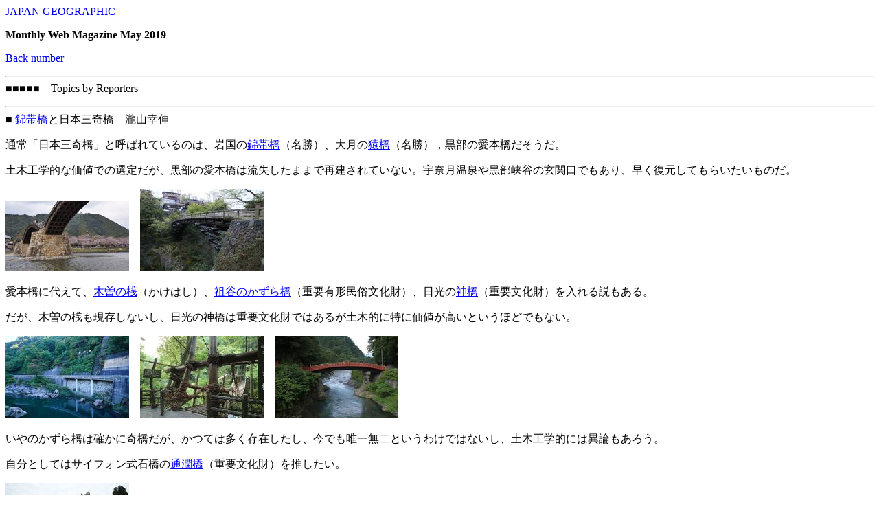

--- FILE ---
content_type: text/html; charset=UTF-8
request_url: https://japan-geographic.tv/news/0176.html
body_size: 65889
content:
<!DOCTYPE HTML PUBLIC "-//W3C//DTD HTML 4.01 Transitional//EN" "http://www.w3c.org/TR/1999/REC-html401-19991224/loose.dtd">
<html>
<head>
<meta name="viewport" content="width=420, initial-scale=1">
<meta http-equiv="Content-Type" content="text/html; charset=UTF-8">
<meta name="viewport" content="width=420, initial-scale=1">
<meta http-equiv="Content-Style-Type" content="text/css">

<title>月刊ウェブマガジン</title>
</head>
<body><!-- jg --><a href="../index.html">JAPAN GEOGRAPHIC</a><p>
<p>
<strong>Monthly Web Magazine May 2019</strong><p>
<p>
<a href="https://japan-geographic.tv/news/index.html">Back number</a> <p>
<p>
<p>
<!-- jg -->
<hr>
■■■■■　Topics by Reporters<p>
<p>
<hr>
■ <a href="../yamaguchi/iwakuni-kintaikyo.html">錦帯橋</a>と日本三奇橋　瀧山幸伸<p>
<p>通常「日本三奇橋」と呼ばれているのは、岩国の<a href="../yamaguchi/iwakuni-kintaikyo.html">錦帯橋</a>（名勝）、大月の<a href="../yamanashi/saruhashi.html">猿橋</a>（名勝），黒部の愛本橋だそうだ。<p>
土木工学的な価値での選定だが、黒部の愛本橋は流失したままで再建されていない。宇奈月温泉や黒部峡谷の玄関口でもあり、早く復元してもらいたいものだ。<p><p>
<a href="../yamaguchi/$LINK$yamaguchi-iwakuni-iwakunijo-kintaikyo-201903-p1877523.html"><img src="../yamaguchi/yamaguchi-iwakuni-iwakunijo-kintaikyo-201903-p1877523-s.jpg"   border="0"></a>　<a href="../yamanashi/$LINK$otsuki-saruhashi_201104_0023.html"><img src="../yamanashi/otsuki-saruhashi_201104_0023-s.jpg"   border="0"></a><p>
<p>愛本橋に代えて、<a href="../nagano/agematsu.html">木曽の桟</a>（かけはし）、<a href="../tokushima/miyoshi-iya.html">祖谷のかずら橋</a>（重要有形民俗文化財）、日光の<a href="../tochigi/nikko-futarasan-6-shinkyo.html">神橋</a>（重要文化財）を入れる説もある。<p>
だが、木曽の桟も現存しないし、日光の神橋は重要文化財ではあるが土木的に特に価値が高いというほどでもない。<p>
<a href="../nagano/$LINK$nagano-agematsu-201510-dsc02572.html"><img src="../nagano/nagano-agematsu-201510-dsc02572-s.jpg"   border="0"></a>　<a href="../tokushima/$LINK$tokushima-miyoshi-201605-img_8196(2).html"><img src="../tokushima/tokushima-miyoshi-201605-img_8196(2)-s.jpg"   border="0"></a>　<a href="../tochigi/$LINK$nikko_201208_2003.html"><img src="../tochigi/nikko_201208_2003-s.jpg"   border="0"></a><p>
<p>いやのかずら橋は確かに奇橋だが、かつては多く存在したし、今でも唯一無二というわけではないし、土木工学的には異論もあろう。<p>自分としてはサイフォン式石橋の<a href="../kumamoto/tsuujunkyou.html">通潤橋</a>（重要文化財）を推したい。<p>
<a href="../kumamoto/$LINK$yamato-tsujunkyo_201105_0035.html"><img src="../kumamoto/yamato-tsujunkyo_201105_0035-s.jpg"   border="0"></a><p>
<p>再建を含め、「土木的な価値が高く、同じ工法を引き継いで現存する、最初の橋が明治以前に建造された、日本が世界に誇る橋」として定義すると、岩国の<a href="../yamaguchi/iwakuni-kintaikyo.html">錦帯橋</a>、大月の<a href="../yamanashi/saruhashi.html">猿橋</a>、<a href="../kumamoto/tsuujunkyou.html">通潤橋</a>が妥当だろう。<p>
<p>大橋であり、美しく、奇橋でもあると誰もが認める<a href="../yamaguchi/iwakuni-kintaikyo.html">錦帯橋</a>は、清流錦川の河口近くに位置する。中央が三連アーチ橋で、両端が桁橋の五橋構造として1673年に建造された。<p>
その後、定期的な架け替え補修の度に技術的改良を加えられてきたが、1950年の台風で流出した。<p>
現在の橋は1953年に同じ工法で、ただし全国から木材を調達して再建されたものだ。<p>
岩国市は将来にわたって架け替え材の自給をめざす「錦帯橋用材備蓄林200年構想」を打ち出して植林活動を実施している。 <p>
そうなればほんとうに「建造時の技術と部材調達先を守った伝統的な橋」となることができるだろう。<p>
<p>
なお、三奇橋とは別に、三名橋というのもある。<a href="../yamaguchi/iwakuni-kintaikyo.html">錦帯橋</a>、<a href="../nagasaki/nagasaki-meganebashi.html">長崎眼鏡橋</a>（重要文化財）、<a href="../tokyo/nihonbashi-bridge.html">日本橋</a>（重要文化財）をいうそうだ。<p>
眼鏡橋と並び日本橋も重要文化財だが、かつて浮世絵などに描かれ文化的価値が高かった木造の日本橋に比べ、高速道路に虐げられた日本橋を名橋と呼ぶべきかどうか。<p>
日本橋に代えて二重橋、瀬田の唐橋、宇治橋という説もある。いずれにせよ名橋の定義がはっきりしないので他にも「自称三名橋」があり、今回は議論しない。<p>
<p>
<a href="../nagasaki/$LINK$nagasaki-meganebashi-0912-2016.html"><img src="../nagasaki/nagasaki-meganebashi-0912-2016-s.jpg"   border="0"></a>　<a href="../tokyo/$LINK$tokyo-chuoku-nihommbashi-jnozaki-1111-_0013.html"><img src="../tokyo/tokyo-chuoku-nihommbashi-jnozaki-1111-_0013-s.jpg"   border="0"></a><p>
<p><p>
<p>
<hr>
■　防府市佐波川を泳ぐ鯉のぼり&nbsp; <a href="../reporter-kamachi-masako.html">蒲池眞佐子</a><p>
<p>こどもの日近く、本当に川を泳ぐ鯉のぼりを見に行った。<p>
山口県防府市の小野地区の佐波川、車１台分ぐらいの幅の橋のたもとに川を泳ぐ鯉のぼりを見ることができた。<p>
空を泳ぐ鯉のぼりをそのまま川の中のロープに固定し、水の流れの中で泳いでいる。<p><p>
地元の方々の尽力のおかげで子供だけでなく大人も楽しめる。地域活性化を目的に２００８年から始まったらしい。最近ではＳＮＳなどを通じて話題になり、観光客で狭い橋はごった返し、駐車場をみつけるのも大変だが、<p>
近くの学校の校庭を駐車場に開放してくれていた。<p><p>人が乗った小舟は水の中の鯉のぼりの状態をみて回っているそうだ。<p>またその姿が画になる。<p>
<a href="../yamaguchi/$LINK$webmag-kamachi-201905-0001.html"><img src="../yamaguchi/webmag-kamachi-201905-0001-s.jpg"   border="0"></a>　<a href="../yamaguchi/$LINK$webmag-kamachi-201905-0002.html"><img src="../yamaguchi/webmag-kamachi-201905-0002-s.jpg"   border="0"></a>　<a href="../yamaguchi/$LINK$webmag-kamachi-201905-0003.html"><img src="../yamaguchi/webmag-kamachi-201905-0003-s.jpg"   border="0"></a>　<a href="../yamaguchi/$LINK$webmag-kamachi-201905-0004.html"><img src="../yamaguchi/webmag-kamachi-201905-0004-s.jpg"   border="0"></a>　<a href="../yamaguchi/$LINK$webmag-kamachi-201905-0005.html"><img src="../yamaguchi/webmag-kamachi-201905-0005-s.jpg"   border="0"></a>　<a href="../yamaguchi/$LINK$webmag-kamachi-201905-0006.html"><img src="../yamaguchi/webmag-kamachi-201905-0006-s.jpg"   border="0"></a>　<a href="../yamaguchi/$LINK$webmag-kamachi-201905-0007.html"><img src="../yamaguchi/webmag-kamachi-201905-0007-s.jpg"   border="0"></a>　<p>
<p>川岸では子供たちが鯉のぼりを持って駆け回り、ベストショットをめざす親の姿が多く見られた。子供も大人も楽しそうでこんなこどもの日っていいな、と思った。<p>
<a href="../yamaguchi/$LINK$webmag-kamachi-201905-0008.html"><img src="../yamaguchi/webmag-kamachi-201905-0008-s.jpg"   border="0"></a>　<a href="../yamaguchi/$LINK$webmag-kamachi-201905-0009.html"><img src="../yamaguchi/webmag-kamachi-201905-0009-s.jpg"   border="0"></a>　<a href="../yamaguchi/$LINK$webmag-kamachi-201905-0010.html"><img src="../yamaguchi/webmag-kamachi-201905-0010-s.jpg"   border="0"></a>　<p>
<p>
<hr>■&nbsp;今年も福島の桜 <a href="../reporter-kawamura-yoshiyuki.html">川村由幸</a><p>
<p>四月の半ばに福島へ観桜です。<p>幾度も訪ねた桜もあれば、今回初めての桜もあります。<p>
今年は平年より早く、昨年よりは遅い開花で、ほんの少し早い訪問だったようです。<p>
桜の花は咲き始め程色が濃く、満開以降どんどん色が白くなってしまうとのこと、はらはらと散る花びらを楽しむことはできませんでしたが、青空に良く映える濃いピンクの花を楽しむことができました。<p>
<p>観桜は三春町の<a href="../fukushima/miharu-serigasawa.html">芹ヶ沢桜</a>からスタートしました。<p>
<a href="../fukushima/$LINK$fukushima-miharumachi-serigasawasakura-kawamura201904-005.html"><img src="../fukushima/fukushima-miharumachi-serigasawasakura-kawamura201904-005-s.jpg"   border="0"></a>　<a href="../fukushima/$LINK$fukushima-miharumachi-serigasawasakura-kawamura201904-012.html"><img src="../fukushima/fukushima-miharumachi-serigasawasakura-kawamura201904-012-s.jpg"   border="0"></a>　<a href="../fukushima/$LINK$fukushima-miharumachi-serigasawasakura-kawamura201904-020.html"><img src="../fukushima/fukushima-miharumachi-serigasawasakura-kawamura201904-020-s.jpg"   border="0"></a>　<p>
満開少し前でしょうか、この桜は過去に何度も訪れていますが、確かに花の色は濃く感じました。<p>
高台にある桜で下から見上げることになり、より一層大きな桜に見えます。<p>ここから、三春町、田村市、本宮市、二本松市と次々に桜を巡りました。<p><p>
<p>次は同じ三春町の<a href="../fukushima/miharu-kamiyama.html">神山の桜</a>です。<p>
<a href="../fukushima/$LINK$fukushima-miharumachi-kamiyamanosakura-kawamura201904-003.html"><img src="../fukushima/fukushima-miharumachi-kamiyamanosakura-kawamura201904-003-s.jpg"   border="0"></a>　<a href="../fukushima/$LINK$fukushima-miharumachi-kamiyamanosakura-kawamura201904-005.html"><img src="../fukushima/fukushima-miharumachi-kamiyamanosakura-kawamura201904-005-s.jpg"   border="0"></a>　<a href="../fukushima/$LINK$fukushima-miharumachi-kamiyamanosakura-kawamura201904-007.html"><img src="../fukushima/fukushima-miharumachi-kamiyamanosakura-kawamura201904-007-s.jpg"   border="0"></a>　<p>
狭い道路脇にあり、車を止めるのも一苦労です。開花間もない状況です。桜にも個性があるのでしょうか、<p>同じ地域でも開花の状況が大きく異なります。<p>
この辺は三春町と田村市が入り組んでいて、次に向かうのは田村市の<a href="../fukushima/tamura-daishoji.html">大聖寺の紅しだれ桜</a>と<a href="../fukushima/tamura-nakamori.html">仲森の紅しだれ桜</a>です。<p>
<a href="../fukushima/$LINK$fukushima-tamurashi-daishojinoshidarezakura-kawamura201904-005.html"><img src="../fukushima/fukushima-tamurashi-daishojinoshidarezakura-kawamura201904-005-s.jpg"   border="0"></a>　<a href="../fukushima/$LINK$fukushima-tamurashi-nakamorinobenishidarezakura-kawamura201904-007.html"><img src="../fukushima/fukushima-tamurashi-nakamorinobenishidarezakura-kawamura201904-007-s.jpg"   border="0"></a>　<p>
<p>
この二本は紅しだれというだけに特に色が鮮やかに見えました。開花が進むに従って色が淡くなることを裏付けるように、五分咲きの大聖寺はとても色が濃く、満開の仲森はいくらか淡くなり始めています。<p>
ここから又三春町に戻ります。<a href="../fukushima/miharu-ozakura.html">南成田の大桜</a>をたずねました。初めて訪ねる桜です。<p>
<a href="../fukushima/$LINK$fukushima-miharumachi-ohzakura-kawamura201904-005.html"><img src="../fukushima/fukushima-miharumachi-ohzakura-kawamura201904-005-s.jpg"   border="0"></a>　<a href="../fukushima/$LINK$fukushima-miharumachi-ohzakura-kawamura201904-006.html"><img src="../fukushima/fukushima-miharumachi-ohzakura-kawamura201904-006-s.jpg"   border="0"></a>　<a href="../fukushima/$LINK$fukushima-miharumachi-ohzakura-kawamura201904-015.html"><img src="../fukushima/fukushima-miharumachi-ohzakura-kawamura201904-015-s.jpg"   border="0"></a>　<p>
満開の時に訪ねたかったと強く感じました。幹も枝ぶりも堂々としていて風格漂う桜です。訪れていたのは我々のみ、<p>
こんな桜がいたる所に存在する三春町、滝桜だけが桜ではありません。<p>今回、初めて訪ねた桜のなかで最も記憶に残っているのが次の<a href="../fukushima/miharu-nanakusagi.html">七草木の天神桜</a>です。<p>
<a href="../fukushima/$LINK$fukushima-miharumachi-nanakusagitenjinzakura-kawamura201904-003.html"><img src="../fukushima/fukushima-miharumachi-nanakusagitenjinzakura-kawamura201904-003-s.jpg"   border="0"></a>　<a href="../fukushima/$LINK$fukushima-miharumachi-nanakusagitenjinzakura-kawamura201904-012.html"><img src="../fukushima/fukushima-miharumachi-nanakusagitenjinzakura-kawamura201904-012-s.jpg"   border="0"></a>　<a href="../fukushima/$LINK$fukushima-miharumachi-nanakusagitenjinzakura-kawamura201904-036.html"><img src="../fukushima/fukushima-miharumachi-nanakusagitenjinzakura-kawamura201904-036-s.jpg"   border="0"></a>　<p>
<p>結構広い台地に畑に囲まれて咲く孤高の大桜。見惚れてしまいました。こんな桜が関東にあったら、見物客がわんさと押し掛けること請け合いです。<p>
瀧山さんも至近にある七草木の桜を取材されておられます。<p>ここから本宮市に向かい、お昼に鰻をいただいて同じ本宮市の<a href="../fukushima/motomiya-shionozaki.html">塩ノ崎の大桜</a>に向かいました。<p>
<a href="../fukushima/$LINK$fukushima-motomiyashi-shionosakinoohzakura-kawamura201904-006.html"><img src="../fukushima/fukushima-motomiyashi-shionosakinoohzakura-kawamura201904-006-s.jpg"   border="0"></a>　<a href="../fukushima/$LINK$fukushima-motomiyashi-shionosakinoohzakura-kawamura201904-009.html"><img src="../fukushima/fukushima-motomiyashi-shionosakinoohzakura-kawamura201904-009-s.jpg"   border="0"></a>　<a href="../fukushima/$LINK$fukushima-motomiyashi-shionosakinoohzakura-kawamura201904-012.html"><img src="../fukushima/fukushima-motomiyashi-shionosakinoohzakura-kawamura201904-012-s.jpg"   border="0"></a>　<p>
この桜はこのところメジャーな桜になり、訪れる人も多くなっています。ただ、樹勢の衰えを感じるのは私だけではないと思います。<p>
もちろん、手は尽くされていると考えますが、回復を祈るばかりです。<p>ここから少しのロングドライブをして二本松市の<a href="../fukushima/nihonmatsu-kassenba.html">合戦場のしだれ桜</a>を訪ねます。<p>
<a href="../fukushima/$LINK$fukushima-nihonmatsushi-kaasenbanoshidarezakura-kawamura201904-029.html"><img src="../fukushima/fukushima-nihonmatsushi-kaasenbanoshidarezakura-kawamura201904-029-s.jpg"   border="0"></a>　<a href="../fukushima/$LINK$fukushima-nihonmatsushi-kaasenbanoshidarezakura-kawamura201904-036.html"><img src="../fukushima/fukushima-nihonmatsushi-kaasenbanoshidarezakura-kawamura201904-036-s.jpg"   border="0"></a>　<a href="../fukushima/$LINK$fukushima-nihonmatsushi-kaasenbanoshidarezakura-kawamura201904-038.html"><img src="../fukushima/fukushima-nihonmatsushi-kaasenbanoshidarezakura-kawamura201904-038-s.jpg"   border="0"></a>　<p>
福島で滝桜の次にメジャーな桜がこの合戦場のしだれ桜でしょうか。以前にも紹介していますがこの桜は二本なんです。<p>
姿も、菜の花とのコントラストも美しくカメラを持った方々が多く訪れていました。<p>宿に向かうにはいささか早いため、近くの桜を二本たずねました。<p><p>
<a href="../fukushima/nihonmatsu-aizoji.html">愛蔵寺の護摩桜</a>と<a href="../fukushima/nihonmatsu-matsurida.html">祭田の桜</a>です。ともに樹齢は推定800年。護摩桜は三分咲きというところでした。<p>
祭田の桜は樹勢の衰えが塩ノ崎の大桜よりも激しいように思えます。よほど手を入れないと近い内に見ることの出来ない桜になりそうです。<p>
<a href="../fukushima/$LINK$fukushima-nihonmatsushi-aizojinogomazakura-kawamura201904-012.html"><img src="../fukushima/fukushima-nihonmatsushi-aizojinogomazakura-kawamura201904-012-s.jpg"   border="0"></a>　<a href="../fukushima/$LINK$fukushima-nihonmatsushi-matsuridanosakura-kawamura201904-006.html"><img src="../fukushima/fukushima-nihonmatsushi-matsuridanosakura-kawamura201904-006-s.jpg"   border="0"></a>　<p>
<p><p>一日目はここまで、宿にむかいました。二日目は会津若松<a href="../fukushima/aizuwakamatsu-castle.html">鶴ヶ城</a>からです。<p>
<a href="../fukushima/$LINK$fukushima-aizuwakamatsushi-tsurugajyo-kawamura201904-031.html"><img src="../fukushima/fukushima-aizuwakamatsushi-tsurugajyo-kawamura201904-031-s.jpg"   border="0"></a>　<p>
桜の名所としても名が通っているお城ですが、今回桜の時期に訪ねて見て、思いのほか桜が多くないと感じました。<p>
桜が目立つのは城の後ろ側のみで、正面には桜がほぼありません。なぜ桜の名所として名高いのか不思議なくらいでした。<p>大河ドラマで有名になった<a href="../fukushima/aizu-ishibezakura.html">石部の桜</a>も訪問しました。<p>
<a href="../fukushima/$LINK$fukushima-aizuwakamatsushi-ishibenosakura-kawamura201904-009.html"><img src="../fukushima/fukushima-aizuwakamatsushi-ishibenosakura-kawamura201904-009-s.jpg"   border="0"></a>　<a href="../fukushima/$LINK$fukushima-aizuwakamatsushi-ishibenosakura-kawamura201904-012.html"><img src="../fukushima/fukushima-aizuwakamatsushi-ishibenosakura-kawamura201904-012-s.jpg"   border="0"></a>　<a href="../fukushima/$LINK$fukushima-aizuwakamatsushi-ishibenosakura-kawamura201904-019.html"><img src="../fukushima/fukushima-aizuwakamatsushi-ishibenosakura-kawamura201904-019-s.jpg"   border="0"></a>　<p>
何本もの桜があるように見えますが、根っこは全部つながっているんです。樹高はありませんが見事な桜です。<p>最後はもちろん<a href="../fukushima/miharu.html">滝桜</a>です。<p>
<a href="../fukushima/$LINK$fukushima-miharemachi-takizakura-kawamura201904-051.html"><img src="../fukushima/fukushima-miharemachi-takizakura-kawamura201904-051-s.jpg"   border="0"></a>　<a href="../fukushima/$LINK$fukushima-miharemachi-takizakura-kawamura201904-014.html"><img src="../fukushima/fukushima-miharemachi-takizakura-kawamura201904-014-s.jpg"   border="0"></a>　<a href="../fukushima/$LINK$fukushima-miharemachi-takizakura-kawamura201904-047.html"><img src="../fukushima/fukushima-miharemachi-takizakura-kawamura201904-047-s.jpg"   border="0"></a>　<p>
相変わらず見事、日本一の桜だと私は思っております。樹齢は1000年と言われておりますが、樹勢に衰えも感じさせず今年も見事に咲き誇っておりました。<p>
2011年3月以来、福島はいまでも非常事態のままです。そんな人間の営みとは関係のないところで春になると福島の見事な桜たちは見事な花を咲かせてくれています。<p>
福島が非常事態でなくなるのは何十年も先のことでしょうが、その間も福島の桜たちは毎年確実に美しい花を咲かせてくれるはずです。<p>
そして、人を慰め、癒し、次に進むパワーを与え続けてくれると確信しています。<p>
<p>
<p>
<hr>
■ 京都　一本橋　<a href="../reporter-nakayama-tatsuo.html">中山辰夫</a><p>
<p>
所要のついでに１０連休で賑わう京都に行きました。真夏を思わせる暑い日でしたが人の多さにビックリしました。<p>
少し時間が取れましたので『一本橋』周辺を散策しました。場所は京都市東山区石橋町地先です。<p>
<a href="../kyoto/$LINK$kyoto-higashiyama-ipponbashi-nakayama-201904-0001.html"><img src="../kyoto/kyoto-higashiyama-ipponbashi-nakayama-201904-0001-s.jpg"  "283" border="0"></a>　<p>
比叡山の麓に源を発する白川が、南下して知恩院の古門前に差し掛かる少し手前にある橋が「一本橋」です。<p>一本橋<p>
<a href="../kyoto/$LINK$kyoto-higashiyama-ipponbashi-nakayama-201904-0003.html"><img src="../kyoto/kyoto-higashiyama-ipponbashi-nakayama-201904-0003-s.jpg"   border="0"></a>　<a href="../kyoto/$LINK$kyoto-higashiyama-ipponbashi-nakayama-201904-0004.html"><img src="../kyoto/kyoto-higashiyama-ipponbashi-nakayama-201904-0004-s.jpg"   border="0"></a>　<a href="../kyoto/$LINK$kyoto-higashiyama-ipponbashi-nakayama-201904-0002.html"><img src="../kyoto/kyoto-higashiyama-ipponbashi-nakayama-201904-0002-s.jpg"   border="0"></a>　<p>
長さ１２ｍ弱の橋で、縦２列に並べられた切石を石柱橋脚で支えているだけのシンプルな構造で、橋巾は６０数ｃｍしかありません。<p>
行政上の名称は『古川町橋』ですが『一本橋』の名称で親しまれているようです。<p><p>この橋は他に「行者橋」や「阿闍梨（あじゃり）橋」とも呼ばれています。<p>
比叡山延暦寺では平安時代から「千日回峰行」が行われてきました。この行の終盤には９日間、水も食物睡眠もとらずに「不動明王の真言を１０万回唱え続ける」という「明王堂参籠」が課せられます。<p>
この千日回峰を達成した行者は、知恩院の傍らにある粟田口（あわたぐち）の尊勝院に詣で、元三大師（だんざんだいし）（第１８代天台座主）に満行を報告するのが決まりで、その際の入洛時に最初に渡る橋がこの一本橋でした。この由来から行者橋や阿闍梨橋と名付けられたようです。<p>
命がけの荒行を続けてきた阿闍梨が「京都で最初に渡る橋」が名橋でなく、一切の装飾や余剰を排した簡素な一本橋であったという歴史的事実に、この橋と１０００年に及ぶ求道の深さを感じます。<p>
<p>現在この橋は、地元にとって日常生活に欠かせぬ「道」で、様々な人が行き交っています。すぐ下流にはテラスが設けてあり、ベンチに腰かけての眺めもいいです。<p>
<a href="../kyoto/$LINK$kyoto-higashiyama-ipponbashi-nakayama-201904-0005.html"><img src="../kyoto/kyoto-higashiyama-ipponbashi-nakayama-201904-0005-s.jpg"   border="0"></a>　<a href="../kyoto/$LINK$kyoto-higashiyama-ipponbashi-nakayama-201904-0006.html"><img src="../kyoto/kyoto-higashiyama-ipponbashi-nakayama-201904-0006-s.jpg"   border="0"></a>　<a href="../kyoto/$LINK$kyoto-higashiyama-ipponbashi-nakayama-201904-0007.html"><img src="../kyoto/kyoto-higashiyama-ipponbashi-nakayama-201904-0007-s.jpg"   border="0"></a>　<p>
この橋の周辺は散策にベストな場所です。<p>知恩院古門前橋〜古門・青蓮院・粟田神社・平安神宮もすぐ近くにあります。<p>
<a href="../kyoto/$LINK$kyoto-higashiyama-ipponbashi-nakayama-201904-0008.html"><img src="../kyoto/kyoto-higashiyama-ipponbashi-nakayama-201904-0008-s.jpg"  "309" border="0"></a>　<a href="../kyoto/$LINK$kyoto-higashiyama-ipponbashi-nakayama-201904-0009.html"><img src="../kyoto/kyoto-higashiyama-ipponbashi-nakayama-201904-0009-s.jpg"   border="0"></a>　<a href="../kyoto/$LINK$kyoto-higashiyama-ipponbashi-nakayama-201904-0010.html"><img src="../kyoto/kyoto-higashiyama-ipponbashi-nakayama-201904-0010-s.jpg"   border="0"></a>　<a href="../kyoto/$LINK$kyoto-higashiyama-ipponbashi-nakayama-201904-0011.html"><img src="../kyoto/kyoto-higashiyama-ipponbashi-nakayama-201904-0011-s.jpg"  "307" border="0"></a>　<a href="../kyoto/$LINK$kyoto-higashiyama-ipponbashi-nakayama-201904-0012.html"><img src="../kyoto/kyoto-higashiyama-ipponbashi-nakayama-201904-0012-s.jpg"   border="0"></a>　<p>
<p>尊勝院のある辺りは粟田口とされ由緒ある一帯です。粟田神社手前の参道を登ります。<p>
<a href="../kyoto/$LINK$kyoto-higashiyama-ipponbashi-nakayama-201904-0013.html"><img src="../kyoto/kyoto-higashiyama-ipponbashi-nakayama-201904-0013-s.jpg"   border="0"></a>　<a href="../kyoto/$LINK$kyoto-higashiyama-ipponbashi-nakayama-201904-0014.html"><img src="../kyoto/kyoto-higashiyama-ipponbashi-nakayama-201904-0014-s.jpg"   border="0"></a>　<a href="../kyoto/$LINK$kyoto-higashiyama-ipponbashi-nakayama-201904-0015.html"><img src="../kyoto/kyoto-higashiyama-ipponbashi-nakayama-201904-0015-s.jpg"   border="0"></a>　<p>
<p><a href="../kyoto/kyoto-sonshoin.html">尊勝院（元三大師堂）</a>　東山区粟田口三条坊町　宗派：天台宗　本尊：慈恵大師 
良源（元三大師） 始まりは平安時代の保延年間（1135~40）<p>
本堂（京都市指定文化財）は、文禄年間（１５９２〜９５）に、豊臣秀吉が朝鮮への出兵と桃山城の安寧を祈願するために再建したとも伝えられています。<p>
<a href="../kyoto/$LINK$kyoto-higashiyama-ipponbashi-nakayama-201904-0016.html"><img src="../kyoto/kyoto-higashiyama-ipponbashi-nakayama-201904-0016-s.jpg"   border="0"></a>　<a href="../kyoto/$LINK$kyoto-higashiyama-ipponbashi-nakayama-201904-0017.html"><img src="../kyoto/kyoto-higashiyama-ipponbashi-nakayama-201904-0017-s.jpg"   border="0"></a>　<a href="../kyoto/$LINK$kyoto-higashiyama-ipponbashi-nakayama-201904-0018.html"><img src="../kyoto/kyoto-higashiyama-ipponbashi-nakayama-201904-0018-s.jpg"   border="0"></a>　<a href="../kyoto/$LINK$kyoto-higashiyama-ipponbashi-nakayama-201904-0019.html"><img src="../kyoto/kyoto-higashiyama-ipponbashi-nakayama-201904-0019-s.jpg"   border="0"></a>　<p>
境内からの市内の眺めもいいです<p>
<a href="../kyoto/$LINK$kyoto-higashiyama-ipponbashi-nakayama-201904-0020.html"><img src="../kyoto/kyoto-higashiyama-ipponbashi-nakayama-201904-0020-s.jpg"   border="0"></a>　<p>
<p>尊勝院の境内は京都トレイルのコースに入っており、尊勝院から山道を登ると東山山頂（標高：２１８ｍ）に至ります。<p>
そこ建つ将軍塚「菁龍殿」の大舞台からは京都市内の全貌が見渡せます。（画像は一部引用です）<p>
<a href="../kyoto/$LINK$kyoto-higashiyama-ipponbashi-nakayama-201904-0021.html"><img src="../kyoto/kyoto-higashiyama-ipponbashi-nakayama-201904-0021-s.jpg"   border="0"></a>　<a href="../kyoto/$LINK$kyoto-higashiyama-ipponbashi-nakayama-201904-0022.html"><img src="../kyoto/kyoto-higashiyama-ipponbashi-nakayama-201904-0022-s.jpg"   border="0"></a>　<a href="../kyoto/$LINK$kyoto-higashiyama-ipponbashi-nakayama-201904-0023.html"><img src="../kyoto/kyoto-higashiyama-ipponbashi-nakayama-201904-0023-s.jpg"  "281" border="0"></a>　<a href="../kyoto/$LINK$kyoto-higashiyama-ipponbashi-nakayama-201904-0024.html"><img src="../kyoto/kyoto-higashiyama-ipponbashi-nakayama-201904-0024-s.jpg"   border="0"></a>　<a href="../kyoto/$LINK$kyoto-higashiyama-ipponbashi-nakayama-201904-0025.html"><img src="../kyoto/kyoto-higashiyama-ipponbashi-nakayama-201904-0025-s.jpg"   border="0"></a>　<p>
久しぶりに歩きましたが、体力、気力の衰えを感じる時間で終わりました。<p>
<p>
<hr>
■　平成最後の…　 <a href="../reporter-onoki-yasuo.html">大野木康夫</a><p><p><p>
平成最後の撮影は４月２８日、大峰奥駆け道の玄関口、前鬼を選びました。<p>
まだヒルが出ない気候だったので、いつか行きたいと思っていた三重（みかさね）の滝を目指すことにしました。<p><p>前鬼林道の奥の駐車場から出発しました。<p>
林道を登りながら、奥駆け道の山々や緑の渓谷を撮影しました。<p><p>
<a href="../nara/$LINK$201905webmag-nara-shimokitayama-zenki-onoki-201904-0001.html"><img src="../nara/201905webmag-nara-shimokitayama-zenki-onoki-201904-0001-s.jpg"   border="0"></a>　<a href="../nara/$LINK$201905webmag-nara-shimokitayama-zenki-onoki-201904-0002.html"><img src="../nara/201905webmag-nara-shimokitayama-zenki-onoki-201904-0002-s.jpg"   border="0"></a>　<a href="../nara/$LINK$201905webmag-nara-shimokitayama-zenki-onoki-201904-0003.html"><img src="../nara/201905webmag-nara-shimokitayama-zenki-onoki-201904-0003-s.jpg"   border="0"></a>　<a href="../nara/$LINK$201905webmag-nara-shimokitayama-zenki-onoki-201904-0004.html"><img src="../nara/201905webmag-nara-shimokitayama-zenki-onoki-201904-0004-s.jpg"   border="0"></a>　<a href="../nara/$LINK$201905webmag-nara-shimokitayama-zenki-onoki-201904-0005.html"><img src="../nara/201905webmag-nara-shimokitayama-zenki-onoki-201904-0005-s.jpg"   border="0"></a>　<a href="../nara/$LINK$201905webmag-nara-shimokitayama-zenki-onoki-201904-0006.html"><img src="../nara/201905webmag-nara-shimokitayama-zenki-onoki-201904-0006-s.jpg"   border="0"></a>　<a href="../nara/$LINK$201905webmag-nara-shimokitayama-zenki-onoki-201904-0007.html"><img src="../nara/201905webmag-nara-shimokitayama-zenki-onoki-201904-0007-s.jpg"   border="0"></a>　<p>
<p>奥駆け道の案内板<p><p>
<a href="../nara/$LINK$201905webmag-nara-shimokitayama-zenki-onoki-201904-0008.html"><img src="../nara/201905webmag-nara-shimokitayama-zenki-onoki-201904-0008-s.jpg"   border="0"></a>　<p>
<p>
前鬼の集落は、役行者の従者である前鬼・後鬼の夫婦の鬼の５人の子の子孫である五家（五鬼継、五鬼熊、五鬼上、五鬼助、五鬼童）が代々宿坊を続けていましたが、今は五鬼助家の小仲坊のみが残っています。<p>
<p>小仲坊と宿坊址<p><p>
<a href="../nara/$LINK$201905webmag-nara-shimokitayama-zenki-onoki-201904-0009.html"><img src="../nara/201905webmag-nara-shimokitayama-zenki-onoki-201904-0009-s.jpg"   border="0"></a>　<a href="../nara/$LINK$201905webmag-nara-shimokitayama-zenki-onoki-201904-0010.html"><img src="../nara/201905webmag-nara-shimokitayama-zenki-onoki-201904-0010-s.jpg"   border="0"></a>　<a href="../nara/$LINK$201905webmag-nara-shimokitayama-zenki-onoki-201904-0011.html"><img src="../nara/201905webmag-nara-shimokitayama-zenki-onoki-201904-0011-s.jpg"   border="0"></a>　<a href="../nara/$LINK$201905webmag-nara-shimokitayama-zenki-onoki-201904-0012.html"><img src="../nara/201905webmag-nara-shimokitayama-zenki-onoki-201904-0012-s.jpg"   border="0"></a>　<p>
<p>小仲坊の東から三重の滝を目指しました。<p>道ははっきりしており、あまり激しい上り坂はありませんが、幅が狭く、慎重に進みました。<p><p>
<a href="../nara/$LINK$201905webmag-nara-shimokitayama-zenki-onoki-201904-0013.html"><img src="../nara/201905webmag-nara-shimokitayama-zenki-onoki-201904-0013-s.jpg"   border="0"></a>　<p>
<p>最高点の閼伽坂峠（小仲坊から９００ｍ）<p><p>
<a href="../nara/$LINK$201905webmag-nara-shimokitayama-zenki-onoki-201904-0014.html"><img src="../nara/201905webmag-nara-shimokitayama-zenki-onoki-201904-0014-s.jpg"   border="0"></a>　<p>
<p>９００ｍの急な下り坂<p><p>
<a href="../nara/$LINK$201905webmag-nara-shimokitayama-zenki-onoki-201904-0015.html"><img src="../nara/201905webmag-nara-shimokitayama-zenki-onoki-201904-0015-s.jpg"   border="0"></a>　<a href="../nara/$LINK$201905webmag-nara-shimokitayama-zenki-onoki-201904-0016.html"><img src="../nara/201905webmag-nara-shimokitayama-zenki-onoki-201904-0016-s.jpg"   border="0"></a>　<a href="../nara/$LINK$201905webmag-nara-shimokitayama-zenki-onoki-201904-0017.html"><img src="../nara/201905webmag-nara-shimokitayama-zenki-onoki-201904-0017-s.jpg"   border="0"></a>　<a href="../nara/$LINK$201905webmag-nara-shimokitayama-zenki-onoki-201904-0018.html"><img src="../nara/201905webmag-nara-shimokitayama-zenki-onoki-201904-0018-s.jpg"   border="0"></a>　<p>
<p>前鬼川の淵、垢離取場（こりとりば）<p><p>
行者が禊をした場所で、台風で砂利が流されて膝くらいの深さになったということでしたが、実際には相当深かったので、渡渉を断念し、下流の細くなっているところで岩伝いに渡りました。<p>
<p>
<a href="../nara/$LINK$201905webmag-nara-shimokitayama-zenki-onoki-201904-0019.html"><img src="../nara/201905webmag-nara-shimokitayama-zenki-onoki-201904-0019-s.jpg"   border="0"></a>　<a href="../nara/$LINK$201905webmag-nara-shimokitayama-zenki-onoki-201904-0020.html"><img src="../nara/201905webmag-nara-shimokitayama-zenki-onoki-201904-0020-s.jpg"   border="0"></a>　<a href="../nara/$LINK$201905webmag-nara-shimokitayama-zenki-onoki-201904-0021.html"><img src="../nara/201905webmag-nara-shimokitayama-zenki-onoki-201904-0021-s.jpg"   border="0"></a>　<p>
<p>ここからの歩道は残り５００ｍなのですが、少しわかりづらいところや、倒木などもあり、意外に時間がかかりました。<p><p>
<a href="../nara/$LINK$201905webmag-nara-shimokitayama-zenki-onoki-201904-0022.html"><img src="../nara/201905webmag-nara-shimokitayama-zenki-onoki-201904-0022-s.jpg"   border="0"></a>　<a href="../nara/$LINK$201905webmag-nara-shimokitayama-zenki-onoki-201904-0023.html"><img src="../nara/201905webmag-nara-shimokitayama-zenki-onoki-201904-0023-s.jpg"   border="0"></a>　<a href="../nara/$LINK$201905webmag-nara-shimokitayama-zenki-onoki-201904-0024.html"><img src="../nara/201905webmag-nara-shimokitayama-zenki-onoki-201904-0024-s.jpg"   border="0"></a>　<a href="../nara/$LINK$201905webmag-nara-shimokitayama-zenki-onoki-201904-0025.html"><img src="../nara/201905webmag-nara-shimokitayama-zenki-onoki-201904-0025-s.jpg"   border="0"></a>　<a href="../nara/$LINK$201905webmag-nara-shimokitayama-zenki-onoki-201904-0026.html"><img src="../nara/201905webmag-nara-shimokitayama-zenki-onoki-201904-0026-s.jpg"   border="0"></a>　<p>
<p>急なハシゴを下れば三重の滝です。<p><p>
<a href="../nara/$LINK$201905webmag-nara-shimokitayama-zenki-onoki-201904-0027.html"><img src="../nara/201905webmag-nara-shimokitayama-zenki-onoki-201904-0027-s.jpg"   border="0"></a>　<p>
<p>三重の滝は３段に分かれており、上から馬頭の滝（落差４５ｍ）、千手の滝（落差５０ｍ）、不動の滝（落差６０ｍ）となっています。<p><p>不動の滝<p>
<p>足がすくむような落ち口<p><p>
<a href="../nara/$LINK$201905webmag-nara-shimokitayama-zenki-onoki-201904-0028.html"><img src="../nara/201905webmag-nara-shimokitayama-zenki-onoki-201904-0028-s.jpg"   border="0"></a>　<p>
<p>千手の滝<p><p>水量も申し分なく、見事な姿をしばらく呆然と眺めていました。<p><p>
<a href="../nara/$LINK$201905webmag-nara-shimokitayama-zenki-onoki-201904-0029.html"><img src="../nara/201905webmag-nara-shimokitayama-zenki-onoki-201904-0029-s.jpg"   border="0"></a>　<a href="../nara/$LINK$201905webmag-nara-shimokitayama-zenki-onoki-201904-0030.html"><img src="../nara/201905webmag-nara-shimokitayama-zenki-onoki-201904-0030-s.jpg"   border="0"></a>　<a href="../nara/$LINK$201905webmag-nara-shimokitayama-zenki-onoki-201904-0031.html"><img src="../nara/201905webmag-nara-shimokitayama-zenki-onoki-201904-0031-s.jpg"   border="0"></a>　<p>
<p>千手の滝から馬頭の滝に行く道は、厳しい行場となっているようで、道中の狭い道で落ちないように無駄に力を入れて歩いた身にはきつすぎるため、断念しました。<p>
<p>行場の一つ屏風の横駆け<p><p>
<a href="../nara/$LINK$201905webmag-nara-shimokitayama-zenki-onoki-201904-0032.html"><img src="../nara/201905webmag-nara-shimokitayama-zenki-onoki-201904-0032-s.jpg"   border="0"></a>　<p>
<p>千手の滝の右手にある胎蔵界窟<p><p>
<a href="../nara/$LINK$201905webmag-nara-shimokitayama-zenki-onoki-201904-0033.html"><img src="../nara/201905webmag-nara-shimokitayama-zenki-onoki-201904-0033-s.jpg"   border="0"></a>　<p>
<p>胎蔵界窟付近から見た千手の滝<p><p>
<a href="../nara/$LINK$201905webmag-nara-shimokitayama-zenki-onoki-201904-0034.html"><img src="../nara/201905webmag-nara-shimokitayama-zenki-onoki-201904-0034-s.jpg"   border="0"></a>　<a href="../nara/$LINK$201905webmag-nara-shimokitayama-zenki-onoki-201904-0035.html"><img src="../nara/201905webmag-nara-shimokitayama-zenki-onoki-201904-0035-s.jpg"   border="0"></a>　<p>
<p>この日は帰りの時間制限があったので、無理をせず、千手の滝だけの訪問となりましたが、十分満足できました。<p>
勝手がわかってきたので、今後は馬頭の滝や、奥駆け道など、あと何回か訪問するつもりです。<p><p>
<hr>
<p>■<a href="../oita/yuhuin-floralvillage.html">湯布院フローラルビレッジ</a>　<a href="../reporter-shibata-yukie.html">柴田由紀江</a><p>
<p>はちみつ色の石材で有名な美しい村、イギリスのコッツウォルズを模した商業施設です。<p>
小さくて可愛らしい園内には様々な雑貨屋さんが並び、観光客に大人気のスポットです。<p><p>
中にはても珍しいベンガルキャット専門のキャットカフェ、”チェシャ猫の森”があります。<p>
さすがにワイルド種の猫は身のこなしがしなやかで毛並みもとても美しかったのですが、眠い時はただの猫族で、すやすや寝ていて可愛かったです。<p>
<a href="../oita/$LINK$ooita-yufuin-cheshirenekonomori-shibata-1903-0012.html"><img src="../oita/ooita-yufuin-cheshirenekonomori-shibata-1903-0012-s.jpg"   border="0"></a>　<a href="../oita/$LINK$ooita-yufuin-cheshirenekonomori-shibata-1903-0035.html"><img src="../oita/ooita-yufuin-cheshirenekonomori-shibata-1903-0035-s.jpg"   border="0"></a>　<a href="../oita/$LINK$ooita-yufuin-cheshirenekonomori-shibata-1903-0008.html"><img src="../oita/ooita-yufuin-cheshirenekonomori-shibata-1903-0008-s.jpg"   border="0"></a>　</p>
<hr>■ インスタグラムをまだ　<a href="../reporter-tanaka-kohei.html">田中康平</a><p>　　<p>
インスタグラムを相変わらず毎日1枚投稿している。アップするのはとにかくその日撮った写真となるように心がけている。<p>
散歩中の野鳥や蝶や庭の花、出かけた時の風景写真位がそのすべてだが、やってみると結構続くもので今から見直しても日々何か新しいことに遭遇しているのが感じられる。<p>
先日クルーズ船で南の島を回る短い旅に出たが、海が荒れて寄港できずに一日船で過ごすことになると、自宅にいて散歩中に出会う自然の方がよほどバラエティに富んでいることを思い知らされた。<p>
野鳥の写真も結構アップしている。最近身近で出会った鳥にコマドリがある。<p>
これまで北関東や北海道ではその声を聴く機会が色々あり九州でも渡りの時期にはよく鳴き声を聞いた。しかし姿を見るのが難しい鳥だった。<p>
ウグイスもそうだがよく鳴く小鳥は姿を見つけるのが難しいように思う。身を守ることに気を配っているのだろう。今年久しぶりに、生涯ほぼ2度目となるその姿に遭遇した。<p>
近くの公園の茂みの中だ。鳴いていなかっただけ警戒が緩かったのかもしれない。しかし暗くて写真は綺麗にはとれない。<p>
その後近くの山になるが油山という昔インドから渡ってきた僧が椿油の採り方を伝えたといわれる山でコマドリの囀りを満喫した。この時は例によって姿を見れなかった。<p>
スズメの砂浴びも最近初めて近くの別の公園で見た。今まで見ても見過ごしていたのかもしれない。<p>
スズメの体の消毒のためといわれるが、見るとまさに温泉につかるような風情がある。<p>
他にもコサギの「足ゆすり漁法」での採餌も1月半ほど前同じ近くの公園で初めて見た。<p>
足で地面をゆすってミミズを出すということのようだがちゃんと餌が撮れている様が見れて見飽きない。<p>
その他二ホンミツバチの姿、ナミハナアブの姿やナミテントウの幼虫がアブラムシが大量発生した梅の木に現れてせっせとアブラムシを食べている姿など今まで見過ごしていた虫の世界も少しづつ見えてくるようになってきた。<p>
こんなのを写していけば毎日1枚では足りないくらいだが、そこはそう決めてインスタに漏れた写真は別で使うようにしている。<p>
何か写真で俳句を詠んでいるようなところがあって精神衛生上いいようにも思える。<p>しかし俳句や和歌の世界とは違ってSNSの世界は忙しく移ろっていく。何時までインスタグラムという仕組みが持ちこたえるだろうか。<p>
<p>アカウント：https://www.instagram.com/koheitanaka1/<p><p>
写真は順に　１．コマドリ　2.スズメの砂浴び　3.コサギの「足ゆすり漁法」　4.ニホンミツバチ　5.ナミハナアブ　6.ナミテントウの幼虫<p>
<a href="../fukuoka/$LINK$webmag-tanaka-201905-1.html"><img src="../fukuoka/webmag-tanaka-201905-1-s.jpg"   border="0"></a>　<a href="../fukuoka/$LINK$webmag-tanaka-201905-2.html"><img src="../fukuoka/webmag-tanaka-201905-2-s.jpg"   border="0"></a>　<a href="../fukuoka/$LINK$webmag-tanaka-201905-3.html"><img src="../fukuoka/webmag-tanaka-201905-3-s.jpg"   border="0"></a>　<a href="../fukuoka/$LINK$webmag-tanaka-201905-4.html"><img src="../fukuoka/webmag-tanaka-201905-4-s.jpg"   border="0"></a>　<a href="../fukuoka/$LINK$webmag-tanaka-201905-5.html"><img src="../fukuoka/webmag-tanaka-201905-5-s.jpg"   border="0"></a>　<a href="../fukuoka/$LINK$webmag-tanaka-201905-6.html"><img src="../fukuoka/webmag-tanaka-201905-6-s.jpg"  "400" border="0"></a><p>
<p>
<p>
<p>
<hr>
■祇園のオアシス的スポット 　<a href="../reporter-nozaki-junji.html">野崎順次</a> <p>
<p>
&nbsp;<p><p>
京都は外国人観光客が急増し、また、ゴールデンウィーク10連休には国内観光客も押し寄せ、大混雑であった。特に四条河原町、祇園、八坂神社に集中した。そのあたりで、まだ知られていない、ホッとできる空間（清潔なトイレ付き）をこっそり紹介したい。<p>
<p>八坂神社常盤新殿（東山区祇園町北側625）<p>
八坂神社にはトイレが一箇所しかない。西楼門から入って右（南）の奥である。自動販売機もあるので、そのあたりは外国人観光客のたまり場になっているが、清潔感はない。<p>
<p>
<a href="../kyoto/$LINK$webmaga201905-kyoto-gion-oases-jnozaki-_0001.html"><img src="../kyoto/webmaga201905-kyoto-gion-oases-jnozaki-_0001-s.jpg"   border="0"></a>　<a href="../kyoto/$LINK$webmaga201905-kyoto-gion-oases-jnozaki-_0002.html"><img src="../kyoto/webmaga201905-kyoto-gion-oases-jnozaki-_0002-s.jpg"   border="0"></a>　<a href="../kyoto/$LINK$webmaga201905-kyoto-gion-oases-jnozaki-_0003.html"><img src="../kyoto/webmaga201905-kyoto-gion-oases-jnozaki-_0003-s.jpg"   border="0"></a>　<a href="../kyoto/$LINK$webmaga201905-kyoto-gion-oases-jnozaki-_0004.html"><img src="../kyoto/webmaga201905-kyoto-gion-oases-jnozaki-_0004-s.jpg"   border="0"></a>　<p><p>
そのさらに奥に立派な建物がある。八坂神社の結婚式場で、常盤新殿という。この1階ロビーにはゆったりとした席の広々とした喫茶コーナーがあり、もちろん、誰でも入れる。トイレも清潔だ。トイレだけ借りても、今のところ、文句を言われない。ほとんどの観光客は、勝手に入ってはいけない施設だと思い込んでいるようだ。<p>
<p>
<a href="../kyoto/$LINK$webmaga201905-kyoto-gion-oases-jnozaki-_0005.html"><img src="../kyoto/webmaga201905-kyoto-gion-oases-jnozaki-_0005-s.jpg"   border="0"></a>　<a href="../kyoto/$LINK$webmaga201905-kyoto-gion-oases-jnozaki-_0006.html"><img src="../kyoto/webmaga201905-kyoto-gion-oases-jnozaki-_0006-s.jpg"   border="0"></a>　<p><p>ライカ京都店（東山区祇園町南側570-120） <p>
花見小路の雑踏を建仁寺の方へ進み、祇園甲部歌舞練場の前あたり、向かって右側にある。築100年の2階建て町屋建築を利用したもので、小さなライカのマークが軒下と暖簾にあるだけで目立たない。<p>
<p>
<a href="../kyoto/$LINK$webmaga201905-kyoto-gion-oases-jnozaki-_0007.html"><img src="../kyoto/webmaga201905-kyoto-gion-oases-jnozaki-_0007-s.jpg"   border="0"></a>　<a href="../kyoto/$LINK$webmaga201905-kyoto-gion-oases-jnozaki-_0008.html"><img src="../kyoto/webmaga201905-kyoto-gion-oases-jnozaki-_0008-s.jpg"   border="0"></a>　<a href="../kyoto/$LINK$webmaga201905-kyoto-gion-oases-jnozaki-_0009.html"><img src="../kyoto/webmaga201905-kyoto-gion-oases-jnozaki-_0009-s.jpg"   border="0"></a>　<a href="../kyoto/$LINK$webmaga201905-kyoto-gion-oases-jnozaki-_0010.html"><img src="../kyoto/webmaga201905-kyoto-gion-oases-jnozaki-_0010-s.jpg"   border="0"></a>　<p><p>
だが、これこそライカのフラッグシップ店で、1階が店舗で2階がギャラリーである。もちろん誰でも入れる。無料のギャラリーでは、ハービー・山口の写真展「時間（とき）のアトラス」が開催されていた。トイレもある。<p>
<p>
<a href="../kyoto/$LINK$webmaga201905-kyoto-gion-oases-jnozaki-_0011.html"><img src="../kyoto/webmaga201905-kyoto-gion-oases-jnozaki-_0011-s.jpg"   border="0"></a>　<a href="../kyoto/$LINK$webmaga201905-kyoto-gion-oases-jnozaki-_0012.html"><img src="../kyoto/webmaga201905-kyoto-gion-oases-jnozaki-_0012-s.jpg"   border="0"></a>　<p><p>
ここからは、トイレ談議を少し追加する。京都だけでなく、日本の観光地や大都会におけるトイレ不足（特にご婦人用）は大問題である。祇園交番には「トイレは貸していません。」の張り紙がある。非常緊急事態の場合はどうなんだろう。<p>
<p>
<a href="../kyoto/$LINK$webmaga201905-kyoto-gion-oases-jnozaki-_0013.html"><img src="../kyoto/webmaga201905-kyoto-gion-oases-jnozaki-_0013-s.jpg"   border="0"></a>　<p><p>
若いころ、よく京都北山ハイクに出かけた。ある時、朝早く阪急大宮駅に着いた。そこからバスに乗るのだが、腹具合は悪い。近くの公衆トイレに行ったら、ひどい汚さなのであきらめた。近くを見て回ると、休日の早朝でも勝手に入れるビルが見つかり、1階のトイレに行くと当時は珍しかったウォシュレットだった。ビルのテナントを見るとTOTOの京都支店だった。今でもあるかどうかは知らない。<p>
<p><p>
</p>
&nbsp;<hr>
■&nbsp; 「池島慕情　猫編」 <a href="../reporter-yuhara-kimiko.html">柚原君子 </a><p><p>
長崎の大村湾の西側に西彼杵半島（にしそのぎはんとう・西彼半島（せいひはんとう）ともよばれます）がありますが、その西沖合およそ７キロ（船で10分）に浮かぶ島「池島」があります。昭和の半ば頃に海底を掘削する炭鉱で栄えた島で､最盛期に島民は7700人いたそうですが、2001年に閉鉱。現在は廃墟と化した中層マンション住宅が連なり、入鉱の線路はさび付き、機材は海風にさらされて崩れ落ちそうになっています。軍艦島に似た状況ですが池島は住民の方130人95世帯が居住されていますので猫も多く､猫と廃墟の絵を撮りたくて行ってきました。猫は主に港の近くと山の中腹にある島に一軒しかない食堂の周囲にいるようです。公式の案内では300匹とありましたが見た限りでは40匹くらいでした。それでもおもしろい絵が撮れましたので、ウエブマガジンで紹介したいと思います。<p>
<p>
1，周囲はこんな感じ。廃墟になっているマンション群。草も多く､マンションの窓は破れたり､生活用品が残っているのが見える部屋もあります。人の住んでいた気配ももはや消えています。<p>
<a href="../nagasaki/$LINK$nagasaki-ikeshima-yuhara-201905-01-img_3002.html"><img src="../nagasaki/nagasaki-ikeshima-yuhara-201905-01-img_3002-s.jpg"   border="0"></a>　<a href="../nagasaki/$LINK$nagasaki-ikeshima-yuhara-201905-01-img_3068.html"><img src="../nagasaki/nagasaki-ikeshima-yuhara-201905-01-img_3068-s.jpg"   border="0"></a>　<a href="../nagasaki/$LINK$nagasaki-ikeshima-yuhara-201905-01-img_3270.html"><img src="../nagasaki/nagasaki-ikeshima-yuhara-201905-01-img_3270-s.jpg"   border="0"></a>　<p>
2，猫が食堂の前で群れていました。するとある一匹が足伸ばししています。どこかに出掛けるんだな、と猫好きの私はすぐに分りました。追跡してみようっと。<p>
<a href="../nagasaki/$LINK$nagasaki-ikeshima-yuhara-201905-02-img_3271.html"><img src="../nagasaki/nagasaki-ikeshima-yuhara-201905-02-img_3271-s.jpg"   border="0"></a>　<p>
3，足を先に延ばしたのは雌のようです。すると横にいた雄も足を伸ばしました｡えっ!二人で行くの？さ、誘われたの？<p>
<a href="../nagasaki/$LINK$nagasaki-ikeshima-yuhara-201905-02-img_3275.html"><img src="../nagasaki/nagasaki-ikeshima-yuhara-201905-02-img_3275-s.jpg"   border="0"></a>　<p>
4，誘われたからには行かねばな、と雄はさらに入念な（入念すぎるぞ！）足伸ばし……顔は見えませんが鼻の下も伸びている感じがします（笑）<p>
<a href="../nagasaki/$LINK$nagasaki-ikeshima-yuhara-201905-04-img_3276.html"><img src="../nagasaki/nagasaki-ikeshima-yuhara-201905-04-img_3276-s.jpg"   border="0"></a>　<a href="../nagasaki/$LINK$nagasaki-ikeshima-yuhara-201905-04-img_3277.html"><img src="../nagasaki/nagasaki-ikeshima-yuhara-201905-04-img_3277-s.jpg"   border="0"></a>　<a href="../nagasaki/$LINK$nagasaki-ikeshima-yuhara-201905-04-img_3278.html"><img src="../nagasaki/nagasaki-ikeshima-yuhara-201905-04-img_3278-s.jpg"   border="0"></a>　<p>
5，雌先導で出発。ふ〜ん……今風でっか。<p>
<a href="../nagasaki/$LINK$nagasaki-ikeshima-yuhara-201905-05-img_3279.html"><img src="../nagasaki/nagasaki-ikeshima-yuhara-201905-05-img_3279-s.jpg"   border="0"></a>　<p>
6，雌のしっぽがピーンと立っています。ご機嫌な証拠。雄のしっぽは和猫お団子風なので分りませんが､二匹で時にはくっつきながら猫特有のウォーキングで出発。どこに行くんだろう……<p>
<a href="../nagasaki/$LINK$nagasaki-ikeshima-yuhara-201905-06-img_3280.html"><img src="../nagasaki/nagasaki-ikeshima-yuhara-201905-06-img_3280-s.jpg"   border="0"></a>　<a href="../nagasaki/$LINK$nagasaki-ikeshima-yuhara-201905-06-img_3281.html"><img src="../nagasaki/nagasaki-ikeshima-yuhara-201905-06-img_3281-s.jpg"   border="0"></a>　<a href="../nagasaki/$LINK$nagasaki-ikeshima-yuhara-201905-06-img_3282.html"><img src="../nagasaki/nagasaki-ikeshima-yuhara-201905-06-img_3282-s.jpg"   border="0"></a>　<a href="../nagasaki/$LINK$nagasaki-ikeshima-yuhara-201905-06-img_3283.html"><img src="../nagasaki/nagasaki-ikeshima-yuhara-201905-06-img_3283-s.jpg"   border="0"></a>　<a href="../nagasaki/$LINK$nagasaki-ikeshima-yuhara-201905-06-img_3284.html"><img src="../nagasaki/nagasaki-ikeshima-yuhara-201905-06-img_3284-s.jpg"   border="0"></a>　<a href="../nagasaki/$LINK$nagasaki-ikeshima-yuhara-201905-06-img_3285.html"><img src="../nagasaki/nagasaki-ikeshima-yuhara-201905-06-img_3285-s.jpg"   border="0"></a>　<a href="../nagasaki/$LINK$nagasaki-ikeshima-yuhara-201905-06-img_3286.html"><img src="../nagasaki/nagasaki-ikeshima-yuhara-201905-06-img_3286-s.jpg"   border="0"></a>　<a href="../nagasaki/$LINK$nagasaki-ikeshima-yuhara-201905-06-img_3287.html"><img src="../nagasaki/nagasaki-ikeshima-yuhara-201905-06-img_3287-s.jpg"   border="0"></a>　<a href="../nagasaki/$LINK$nagasaki-ikeshima-yuhara-201905-06-img_3288.html"><img src="../nagasaki/nagasaki-ikeshima-yuhara-201905-06-img_3288-s.jpg"   border="0"></a>　<a href="../nagasaki/$LINK$nagasaki-ikeshima-yuhara-201905-06-img_3289.html"><img src="../nagasaki/nagasaki-ikeshima-yuhara-201905-06-img_3289-s.jpg"   border="0"></a>　<a href="../nagasaki/$LINK$nagasaki-ikeshima-yuhara-201905-06-img_3290.html"><img src="../nagasaki/nagasaki-ikeshima-yuhara-201905-06-img_3290-s.jpg"   border="0"></a>　<p>
7，「オットト……こっちじゃない」<p>「だろ！そっちじゃないだろう！」<p>
なんともネ、寄り添い方が良い感じ。ラブラブって感じ。パシャパシャと何枚も写真を撮っていたら<p>
<a href="../nagasaki/$LINK$nagasaki-ikeshima-yuhara-201905-07-img_3291.html"><img src="../nagasaki/nagasaki-ikeshima-yuhara-201905-07-img_3291-s.jpg"   border="0"></a>　<a href="../nagasaki/$LINK$nagasaki-ikeshima-yuhara-201905-07-img_3292.html"><img src="../nagasaki/nagasaki-ikeshima-yuhara-201905-07-img_3292-s.jpg"   border="0"></a>　<a href="../nagasaki/$LINK$nagasaki-ikeshima-yuhara-201905-07-img_3293.html"><img src="../nagasaki/nagasaki-ikeshima-yuhara-201905-07-img_3293-s.jpg"   border="0"></a>　<a href="../nagasaki/$LINK$nagasaki-ikeshima-yuhara-201905-07-img_3294.html"><img src="../nagasaki/nagasaki-ikeshima-yuhara-201905-07-img_3294-s.jpg"   border="0"></a>　<p>
8，フライデーさん？フォーカスするなら事務所通して！……なんて言ってないでしょうけれども｡二匹そろって振り返りました。<p>
<a href="../nagasaki/$LINK$nagasaki-ikeshima-yuhara-201905-08-img_3295.html"><img src="../nagasaki/nagasaki-ikeshima-yuhara-201905-08-img_3295-s.jpg" "436"  border="0"></a>　<p>
9，その後もクネクネしながら仲良し歩き。しかし、こんなにラブラブっぽい猫のペアーを見たのは初めてです。<p>
<a href="../nagasaki/$LINK$nagasaki-ikeshima-yuhara-201905-09-img_3296.html"><img src="../nagasaki/nagasaki-ikeshima-yuhara-201905-09-img_3296-s.jpg" "454"  border="0"></a>　<a href="../nagasaki/$LINK$nagasaki-ikeshima-yuhara-201905-09-img_3297.html"><img src="../nagasaki/nagasaki-ikeshima-yuhara-201905-09-img_3297-s.jpg"   border="0"></a>　<a href="../nagasaki/$LINK$nagasaki-ikeshima-yuhara-201905-09-img_3298.html"><img src="../nagasaki/nagasaki-ikeshima-yuhara-201905-09-img_3298-s.jpg"   border="0"></a>　<a href="../nagasaki/$LINK$nagasaki-ikeshima-yuhara-201905-09-img_3299.html"><img src="../nagasaki/nagasaki-ikeshima-yuhara-201905-09-img_3299-s.jpg"   border="0"></a>　<a href="../nagasaki/$LINK$nagasaki-ikeshima-yuhara-201905-09-img_3300.html"><img src="../nagasaki/nagasaki-ikeshima-yuhara-201905-09-img_3300-s.jpg"   border="0"></a>　<a href="../nagasaki/$LINK$nagasaki-ikeshima-yuhara-201905-09-img_3301.html"><img src="../nagasaki/nagasaki-ikeshima-yuhara-201905-09-img_3301-s.jpg"   border="0"></a>　<a href="../nagasaki/$LINK$nagasaki-ikeshima-yuhara-201905-09-img_3302.html"><img src="../nagasaki/nagasaki-ikeshima-yuhara-201905-09-img_3302-s.jpg"   border="0"></a>　<a href="../nagasaki/$LINK$nagasaki-ikeshima-yuhara-201905-09-img_3303.html"><img src="../nagasaki/nagasaki-ikeshima-yuhara-201905-09-img_3303-s.jpg"   border="0"></a>　<a href="../nagasaki/$LINK$nagasaki-ikeshima-yuhara-201905-09-img_3304.html"><img src="../nagasaki/nagasaki-ikeshima-yuhara-201905-09-img_3304-s.jpg"   border="0"></a>　<a href="../nagasaki/$LINK$nagasaki-ikeshima-yuhara-201905-09-img_3305.html"><img src="../nagasaki/nagasaki-ikeshima-yuhara-201905-09-img_3305-s.jpg"   border="0"></a>　<p>
10，まだついてくるよ、あの人間！って､再び振り返る雄猫。<p>
<a href="../nagasaki/$LINK$nagasaki-ikeshima-yuhara-201905-10-img_3306.html"><img src="../nagasaki/nagasaki-ikeshima-yuhara-201905-10-img_3306-s.jpg"  "345" border="0"></a>　<p>
11，ほっておきなさい！と雌は人間を気にもせずにゆったりと歩きます。雄も付いていきます。角を曲がります。行く場所が決まっていて歩いている感じです。曲がる直前で今度は雌が振り返る。雄よりも結構厳しい表情。<p>
<a href="../nagasaki/$LINK$nagasaki-ikeshima-yuhara-201905-11-img_3307.html"><img src="../nagasaki/nagasaki-ikeshima-yuhara-201905-11-img_3307-s.jpg"   border="0"></a>　<a href="../nagasaki/$LINK$nagasaki-ikeshima-yuhara-201905-11-img_3308.html"><img src="../nagasaki/nagasaki-ikeshima-yuhara-201905-11-img_3308-s.jpg"   border="0"></a>　<a href="../nagasaki/$LINK$nagasaki-ikeshima-yuhara-201905-11-img_3309.html"><img src="../nagasaki/nagasaki-ikeshima-yuhara-201905-11-img_3309-s.jpg"   border="0"></a>　<a href="../nagasaki/$LINK$nagasaki-ikeshima-yuhara-201905-11-img_3310.html"><img src="../nagasaki/nagasaki-ikeshima-yuhara-201905-11-img_3310-s.jpg"   border="0"></a>　<a href="../nagasaki/$LINK$nagasaki-ikeshima-yuhara-201905-11-img_3311.html"><img src="../nagasaki/nagasaki-ikeshima-yuhara-201905-11-img_3311-s.jpg"   border="0"></a>　<a href="../nagasaki/$LINK$nagasaki-ikeshima-yuhara-201905-11-img_3312.html"><img src="../nagasaki/nagasaki-ikeshima-yuhara-201905-11-img_3312-s.jpg"   border="0"></a>　<p>
12，曲がった方の道をどんどん進んでいくので､私はどんな顔をしているのかと撮りたくなって猫ペアーを追い抜いて前に！<p>
<a href="../nagasaki/$LINK$nagasaki-ikeshima-yuhara-201905-12-img_3313.html"><img src="../nagasaki/nagasaki-ikeshima-yuhara-201905-12-img_3313-s.jpg"   border="0"></a>　<a href="../nagasaki/$LINK$nagasaki-ikeshima-yuhara-201905-12-img_3314.html"><img src="../nagasaki/nagasaki-ikeshima-yuhara-201905-12-img_3314-s.jpg"   border="0"></a>　<a href="../nagasaki/$LINK$nagasaki-ikeshima-yuhara-201905-12-img_3315.html"><img src="../nagasaki/nagasaki-ikeshima-yuhara-201905-12-img_3315-s.jpg"   border="0"></a>　<a href="../nagasaki/$LINK$nagasaki-ikeshima-yuhara-201905-12-img_3316.html"><img src="../nagasaki/nagasaki-ikeshima-yuhara-201905-12-img_3316-s.jpg"   border="0"></a>　<a href="../nagasaki/$LINK$nagasaki-ikeshima-yuhara-201905-12-img_3317.html"><img src="../nagasaki/nagasaki-ikeshima-yuhara-201905-12-img_3317-s.jpg"   border="0"></a>　<a href="../nagasaki/$LINK$nagasaki-ikeshima-yuhara-201905-12-img_3318.html"><img src="../nagasaki/nagasaki-ikeshima-yuhara-201905-12-img_3318-s.jpg"   border="0"></a>　<a href="../nagasaki/$LINK$nagasaki-ikeshima-yuhara-201905-12-img_3319.html"><img src="../nagasaki/nagasaki-ikeshima-yuhara-201905-12-img_3319-s.jpg"   border="0"></a>　<p>
13、と、まあこんなデレデレな顔デシタ。<p>
<a href="../nagasaki/$LINK$nagasaki-ikeshima-yuhara-201905-13-img_3320.html"><img src="../nagasaki/nagasaki-ikeshima-yuhara-201905-13-img_3320-s.jpg"   border="0"></a>　<a href="../nagasaki/$LINK$nagasaki-ikeshima-yuhara-201905-13-img_3321.html"><img src="../nagasaki/nagasaki-ikeshima-yuhara-201905-13-img_3321-s.jpg"   border="0"></a>　<a href="../nagasaki/$LINK$nagasaki-ikeshima-yuhara-201905-13-img_3322.html"><img src="../nagasaki/nagasaki-ikeshima-yuhara-201905-13-img_3322-s.jpg"   border="0"></a>　<a href="../nagasaki/$LINK$nagasaki-ikeshima-yuhara-201905-13-img_3323.html"><img src="../nagasaki/nagasaki-ikeshima-yuhara-201905-13-img_3323-s.jpg"   border="0"></a>　<a href="../nagasaki/$LINK$nagasaki-ikeshima-yuhara-201905-13-img_3324.html"><img src="../nagasaki/nagasaki-ikeshima-yuhara-201905-13-img_3324-s.jpg"   border="0"></a>　<a href="../nagasaki/$LINK$nagasaki-ikeshima-yuhara-201905-13-img_3325.html"><img src="../nagasaki/nagasaki-ikeshima-yuhara-201905-13-img_3325-s.jpg"   border="0"></a>　<a href="../nagasaki/$LINK$nagasaki-ikeshima-yuhara-201905-13-img_3326.html"><img src="../nagasaki/nagasaki-ikeshima-yuhara-201905-13-img_3326-s.jpg"   border="0"></a>　<p>
14，何枚か撮らせてもらったら､今度は雄猫が結構厳しい顔になってニャー。もういいでしょ！って感じ。<p>
<a href="../nagasaki/$LINK$nagasaki-ikeshima-yuhara-201905-14-img_3327.html"><img src="../nagasaki/nagasaki-ikeshima-yuhara-201905-14-img_3327-s.jpg"   border="0"></a>　<a href="../nagasaki/$LINK$nagasaki-ikeshima-yuhara-201905-14-img_3328.html"><img src="../nagasaki/nagasaki-ikeshima-yuhara-201905-14-img_3328-s.jpg"   border="0"></a>　<a href="../nagasaki/$LINK$nagasaki-ikeshima-yuhara-201905-14-img_3329.html"><img src="../nagasaki/nagasaki-ikeshima-yuhara-201905-14-img_3329-s.jpg"   border="0"></a>　<a href="../nagasaki/$LINK$nagasaki-ikeshima-yuhara-201905-14-img_3330.html"><img src="../nagasaki/nagasaki-ikeshima-yuhara-201905-14-img_3330-s.jpg"   border="0"></a>　<a href="../nagasaki/$LINK$nagasaki-ikeshima-yuhara-201905-14-img_3331.html"><img src="../nagasaki/nagasaki-ikeshima-yuhara-201905-14-img_3331-s.jpg"   border="0"></a>　<p>
15，ねぇ、私たちの家を新築そっくりさんにしたっていったじゃない｡どうなっているか楽しみ！どの草道だった？と雌猫。確かこの3本目のこっち……あっここここ！と雄猫。出発と同様に雌猫主導で、至極当たり前に茂みの中に仲良く消えていった猫たちでした。<p>
<a href="../nagasaki/$LINK$nagasaki-ikeshima-yuhara-201905-15-img_3332.html"><img src="../nagasaki/nagasaki-ikeshima-yuhara-201905-15-img_3332-s.jpg"   border="0"></a>　<a href="../nagasaki/$LINK$nagasaki-ikeshima-yuhara-201905-15-img_3333.html"><img src="../nagasaki/nagasaki-ikeshima-yuhara-201905-15-img_3333-s.jpg"   border="0"></a>　<a href="../nagasaki/$LINK$nagasaki-ikeshima-yuhara-201905-15-img_3334.html"><img src="../nagasaki/nagasaki-ikeshima-yuhara-201905-15-img_3334-s.jpg"   border="0"></a>　<a href="../nagasaki/$LINK$nagasaki-ikeshima-yuhara-201905-15-img_3335.html"><img src="../nagasaki/nagasaki-ikeshima-yuhara-201905-15-img_3335-s.jpg"   border="0"></a>　<a href="../nagasaki/$LINK$nagasaki-ikeshima-yuhara-201905-15-img_3336.html"><img src="../nagasaki/nagasaki-ikeshima-yuhara-201905-15-img_3336-s.jpg"   border="0"></a>　<a href="../nagasaki/$LINK$nagasaki-ikeshima-yuhara-201905-15-img_3337.html"><img src="../nagasaki/nagasaki-ikeshima-yuhara-201905-15-img_3337-s.jpg"   border="0"></a>　<p>
16，人の恋路を邪魔する奴は……と昔から言いますので、ここで撤退。先ほどの角まで戻るとなんと一匹の猫がお行儀よく座っていました。私は思わずその猫に声を掛けてしまった「おまえは本妻？前妻？不倫相手？それとも文春のまわし者？」<p>
猫は黙って草道の方を見ていました。池島に5月の海風が吹いていました。<p>
<a href="../nagasaki/$LINK$nagasaki-ikeshima-yuhara-201905-16-img_3338.html"><img src="../nagasaki/nagasaki-ikeshima-yuhara-201905-16-img_3338-s.jpg"  "322" border="0"></a>　<p>
<p>
<hr>
■ おばちゃんカメラマンが行く&nbsp;桜と城は良く似合う！　＠津山城　岡山県津山市 　<a href="../reporter-hiroko.html">事務局</a><p><p>
<p>４月初旬桜前線を山口から北上。山形までの旅となった。<p>
桜と城と言えば世界遺産姫路城が思い浮かぶが、意外と穴場の城桜に出会うことが出来た。例えば津山城だ。<p>
前回の訪問は７月で、新緑というよりは葉が繁々状態だった。<p>
あまり城好きではないおばカメにとっては、石垣が素晴らしいという印象で撮影していたが、今回は城が負ける程の桜に魅了された。実は城郭全体が桜の木だったのだ。<p>
<a href="../okayama/$LINK$okayama-tsuyama-20150718-img_7904.html"><img src="../okayama/okayama-tsuyama-20150718-img_7904-s.jpg" border="0"></a>　<a href="../okayama/$LINK$okayama-tsuyama-castle-201904-p1900073.html"><img src="../okayama/okayama-tsuyama-castle-201904-p1900073-s.jpg" border="0"></a><p>
鳥取城、出石城と日本海側は穴場の城桜が続く。どれも想像以上に桜の木が植えられ美しかった。<p>桜の開花期間が限られるので、満開時に地元住民以外はなかなか訪れることが出来ないだろうが、のんびりと城桜見物ができて、険しく難攻不落の山城跡よりは格段に楽しむことが出来た。<p>
<p>今月のニャンコ<p>我が家に初めて孫がやって来た日<p>ヨロシクにゃん
<p>
<a href="../tokyo/$LINK$201904-cat.html"><img src="../tokyo/201904-cat-s.jpg"   border="0"></a><p>
<p>
<p>
<!-- jg -->
<hr>
■■■■■■■■■■■■■■■■■<p>
Japan Geographic Web Magazine<p>
<a href="https://japan-geographic.tv/">https://JAPAN GEOGRAPHIC/</a> <p>
Editor Yukinobu Takiyama<p>
yuki at JAPAN GEOGRAPHIC (atを@に入れ替えてください)<p>
■■■■■■■■■■■■■■■■■ <p>
<p>
<p>
　<a href="/faq-rights.html">All rights reserved 無断転用禁止</a> <a href="/reporter.html">通信員募集中</a> <!-- jg -->
<hr>
<!-- jg --><hr> <script async src="https://pagead2.googlesyndication.com/pagead/js/adsbygoogle.js?client=ca-pub-9798912506102851"     crossorigin="anonymous"></script>   </body>
</html>

--- FILE ---
content_type: text/html; charset=utf-8
request_url: https://www.google.com/recaptcha/api2/aframe
body_size: 266
content:
<!DOCTYPE HTML><html><head><meta http-equiv="content-type" content="text/html; charset=UTF-8"></head><body><script nonce="xt2gUZjmm9SluQs5iRcpxg">/** Anti-fraud and anti-abuse applications only. See google.com/recaptcha */ try{var clients={'sodar':'https://pagead2.googlesyndication.com/pagead/sodar?'};window.addEventListener("message",function(a){try{if(a.source===window.parent){var b=JSON.parse(a.data);var c=clients[b['id']];if(c){var d=document.createElement('img');d.src=c+b['params']+'&rc='+(localStorage.getItem("rc::a")?sessionStorage.getItem("rc::b"):"");window.document.body.appendChild(d);sessionStorage.setItem("rc::e",parseInt(sessionStorage.getItem("rc::e")||0)+1);localStorage.setItem("rc::h",'1762545754393');}}}catch(b){}});window.parent.postMessage("_grecaptcha_ready", "*");}catch(b){}</script></body></html>